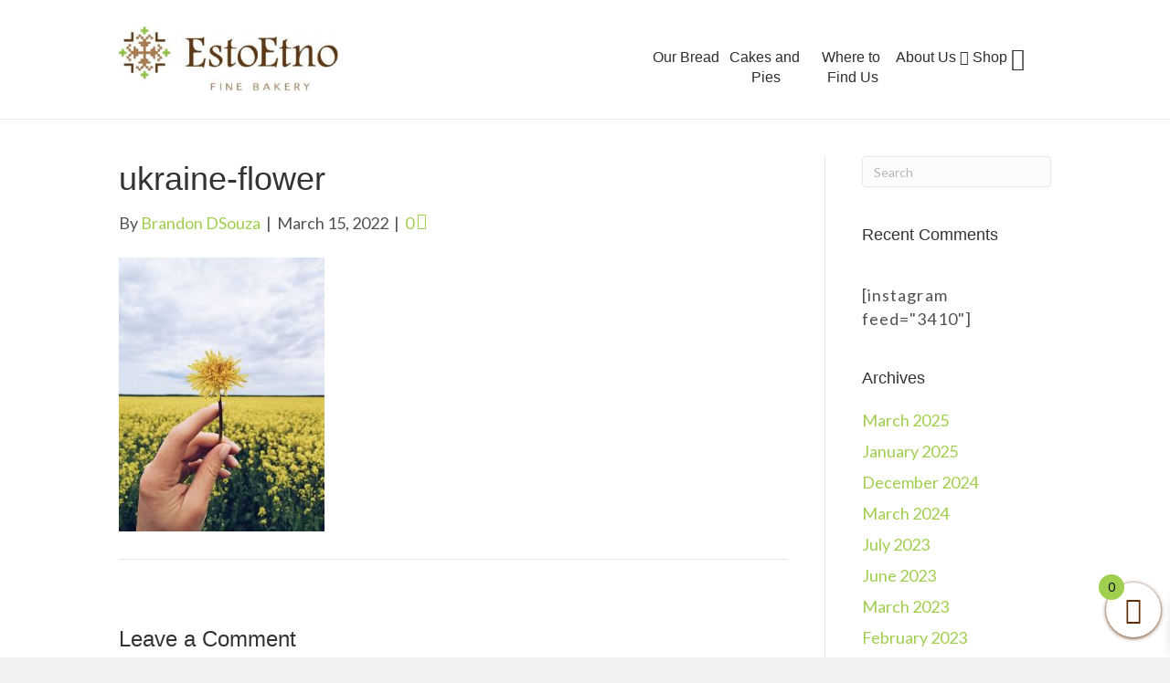

--- FILE ---
content_type: text/html; charset=UTF-8
request_url: https://estoetno.com/ukraine-flower/
body_size: 25259
content:
<!DOCTYPE html><html dir="ltr" lang="en-US" prefix="og: https://ogp.me/ns#"><head><meta charset="UTF-8" /><meta name="viewport" content="width=device-width, initial-scale=1.0" /><meta http-equiv="X-UA-Compatible" content="IE=edge" /><link rel="profile" href="http://gmpg.org/xfn/11" /><link rel="pingback" href="https://estoetno.com/xmlrpc.php" /><!-- <link rel="stylesheet" href="https://estoetno.com/wp-content/themes/bb-theme/css/bootstrap.min.css" /> -->
<link rel="stylesheet" type="text/css" href="//estoetno.com/wp-content/cache/wpfc-minified/er2pm5lw/aag5a.css" media="all"/> <!--[if lt IE 9]> <script src="https://estoetno.com/wp-content/themes/bb-theme/js/html5shiv.js"></script> <script src="https://estoetno.com/wp-content/themes/bb-theme/js/respond.min.js"></script> <![endif]--><title>ukraine-flower | EstoEtno Fine Bakery</title><meta name="robots" content="max-image-preview:large" /><meta name="author" content="Brandon DSouza"/><link rel="canonical" href="https://estoetno.com/ukraine-flower/" /><meta name="generator" content="All in One SEO (AIOSEO) 4.9.1.1" /><meta property="og:locale" content="en_US" /><meta property="og:site_name" content="EstoEtno Fine Bakery | Rye Bread Rising" /><meta property="og:type" content="article" /><meta property="og:title" content="ukraine-flower | EstoEtno Fine Bakery" /><meta property="og:url" content="https://estoetno.com/ukraine-flower/" /><meta property="article:published_time" content="2022-03-15T18:37:09-04:00" /><meta property="article:modified_time" content="2022-03-15T18:37:09-04:00" /><meta name="twitter:card" content="summary" /><meta name="twitter:title" content="ukraine-flower | EstoEtno Fine Bakery" /> <script type="application/ld+json" class="aioseo-schema">{"@context":"https:\/\/schema.org","@graph":[{"@type":"BreadcrumbList","@id":"https:\/\/estoetno.com\/ukraine-flower\/#breadcrumblist","itemListElement":[{"@type":"ListItem","@id":"https:\/\/estoetno.com#listItem","position":1,"name":"Home","item":"https:\/\/estoetno.com","nextItem":{"@type":"ListItem","@id":"https:\/\/estoetno.com\/ukraine-flower\/#listItem","name":"ukraine-flower"}},{"@type":"ListItem","@id":"https:\/\/estoetno.com\/ukraine-flower\/#listItem","position":2,"name":"ukraine-flower","previousItem":{"@type":"ListItem","@id":"https:\/\/estoetno.com#listItem","name":"Home"}}]},{"@type":"ItemPage","@id":"https:\/\/estoetno.com\/ukraine-flower\/#itempage","url":"https:\/\/estoetno.com\/ukraine-flower\/","name":"ukraine-flower | EstoEtno Fine Bakery","inLanguage":"en-US","isPartOf":{"@id":"https:\/\/estoetno.com\/#website"},"breadcrumb":{"@id":"https:\/\/estoetno.com\/ukraine-flower\/#breadcrumblist"},"author":{"@id":"https:\/\/estoetno.com\/author\/brand0nh8in-2-2-2-2-2\/#author"},"creator":{"@id":"https:\/\/estoetno.com\/author\/brand0nh8in-2-2-2-2-2\/#author"},"datePublished":"2022-03-15T14:37:09-04:00","dateModified":"2022-03-15T14:37:09-04:00"},{"@type":"Organization","@id":"https:\/\/estoetno.com\/#organization","name":"Estoetno Fine Bakery","description":"Rye Bread Rising","url":"https:\/\/estoetno.com\/","logo":{"@type":"ImageObject","url":"https:\/\/estoetno.com\/wp-content\/uploads\/estoetno_logo_brown_green_long_clean.jpg","@id":"https:\/\/estoetno.com\/ukraine-flower\/#organizationLogo","width":1205,"height":346},"image":{"@id":"https:\/\/estoetno.com\/ukraine-flower\/#organizationLogo"}},{"@type":"Person","@id":"https:\/\/estoetno.com\/author\/brand0nh8in-2-2-2-2-2\/#author","url":"https:\/\/estoetno.com\/author\/brand0nh8in-2-2-2-2-2\/","name":"Brandon DSouza","image":{"@type":"ImageObject","@id":"https:\/\/estoetno.com\/ukraine-flower\/#authorImage","url":"https:\/\/secure.gravatar.com\/avatar\/f5ec3f9273374556f0934201d97a3d53f1e255fbb64d4f699e71a45ebdf78d8e?s=96&d=mm&r=g","width":96,"height":96,"caption":"Brandon DSouza"}},{"@type":"WebSite","@id":"https:\/\/estoetno.com\/#website","url":"https:\/\/estoetno.com\/","name":"EstoEtno Fine Bakery","description":"Rye Bread Rising","inLanguage":"en-US","publisher":{"@id":"https:\/\/estoetno.com\/#organization"}}]}</script> <link rel='dns-prefetch' href='//fonts.googleapis.com' /><link href='https://fonts.gstatic.com' crossorigin rel='preconnect' /><link rel="alternate" type="application/rss+xml" title="EstoEtno Fine Bakery &raquo; Feed" href="https://estoetno.com/feed/" /><link rel="alternate" type="application/rss+xml" title="EstoEtno Fine Bakery &raquo; Comments Feed" href="https://estoetno.com/comments/feed/" /><link rel="alternate" type="text/calendar" title="EstoEtno Fine Bakery &raquo; iCal Feed" href="https://estoetno.com/events/?ical=1" /><link rel="alternate" type="application/rss+xml" title="EstoEtno Fine Bakery &raquo; ukraine-flower Comments Feed" href="https://estoetno.com/feed/?attachment_id=3122" /><link rel="alternate" title="oEmbed (JSON)" type="application/json+oembed" href="https://estoetno.com/wp-json/oembed/1.0/embed?url=https%3A%2F%2Festoetno.com%2Fukraine-flower%2F" /><link rel="alternate" title="oEmbed (XML)" type="text/xml+oembed" href="https://estoetno.com/wp-json/oembed/1.0/embed?url=https%3A%2F%2Festoetno.com%2Fukraine-flower%2F&#038;format=xml" /><style>.lazyload,
.lazyloading {
max-width: 100%;
}</style> <script src="//www.googletagmanager.com/gtag/js?id=G-RHF7FW39LG"  data-cfasync="false" data-wpfc-render="false" async></script> <script data-cfasync="false" data-wpfc-render="false">var mi_version = '9.10.1';
var mi_track_user = true;
var mi_no_track_reason = '';
var MonsterInsightsDefaultLocations = {"page_location":"https:\/\/estoetno.com\/ukraine-flower\/"};
if ( typeof MonsterInsightsPrivacyGuardFilter === 'function' ) {
var MonsterInsightsLocations = (typeof MonsterInsightsExcludeQuery === 'object') ? MonsterInsightsPrivacyGuardFilter( MonsterInsightsExcludeQuery ) : MonsterInsightsPrivacyGuardFilter( MonsterInsightsDefaultLocations );
} else {
var MonsterInsightsLocations = (typeof MonsterInsightsExcludeQuery === 'object') ? MonsterInsightsExcludeQuery : MonsterInsightsDefaultLocations;
}
var disableStrs = [
'ga-disable-G-RHF7FW39LG',
];
/* Function to detect opted out users */
function __gtagTrackerIsOptedOut() {
for (var index = 0; index < disableStrs.length; index++) {
if (document.cookie.indexOf(disableStrs[index] + '=true') > -1) {
return true;
}
}
return false;
}
/* Disable tracking if the opt-out cookie exists. */
if (__gtagTrackerIsOptedOut()) {
for (var index = 0; index < disableStrs.length; index++) {
window[disableStrs[index]] = true;
}
}
/* Opt-out function */
function __gtagTrackerOptout() {
for (var index = 0; index < disableStrs.length; index++) {
document.cookie = disableStrs[index] + '=true; expires=Thu, 31 Dec 2099 23:59:59 UTC; path=/';
window[disableStrs[index]] = true;
}
}
if ('undefined' === typeof gaOptout) {
function gaOptout() {
__gtagTrackerOptout();
}
}
window.dataLayer = window.dataLayer || [];
window.MonsterInsightsDualTracker = {
helpers: {},
trackers: {},
};
if (mi_track_user) {
function __gtagDataLayer() {
dataLayer.push(arguments);
}
function __gtagTracker(type, name, parameters) {
if (!parameters) {
parameters = {};
}
if (parameters.send_to) {
__gtagDataLayer.apply(null, arguments);
return;
}
if (type === 'event') {
parameters.send_to = monsterinsights_frontend.v4_id;
var hookName = name;
if (typeof parameters['event_category'] !== 'undefined') {
hookName = parameters['event_category'] + ':' + name;
}
if (typeof MonsterInsightsDualTracker.trackers[hookName] !== 'undefined') {
MonsterInsightsDualTracker.trackers[hookName](parameters);
} else {
__gtagDataLayer('event', name, parameters);
}
} else {
__gtagDataLayer.apply(null, arguments);
}
}
__gtagTracker('js', new Date());
__gtagTracker('set', {
'developer_id.dZGIzZG': true,
});
if ( MonsterInsightsLocations.page_location ) {
__gtagTracker('set', MonsterInsightsLocations);
}
__gtagTracker('config', 'G-RHF7FW39LG', {"forceSSL":"true"} );
window.gtag = __gtagTracker;										(function () {
/* https://developers.google.com/analytics/devguides/collection/analyticsjs/ */
/* ga and __gaTracker compatibility shim. */
var noopfn = function () {
return null;
};
var newtracker = function () {
return new Tracker();
};
var Tracker = function () {
return null;
};
var p = Tracker.prototype;
p.get = noopfn;
p.set = noopfn;
p.send = function () {
var args = Array.prototype.slice.call(arguments);
args.unshift('send');
__gaTracker.apply(null, args);
};
var __gaTracker = function () {
var len = arguments.length;
if (len === 0) {
return;
}
var f = arguments[len - 1];
if (typeof f !== 'object' || f === null || typeof f.hitCallback !== 'function') {
if ('send' === arguments[0]) {
var hitConverted, hitObject = false, action;
if ('event' === arguments[1]) {
if ('undefined' !== typeof arguments[3]) {
hitObject = {
'eventAction': arguments[3],
'eventCategory': arguments[2],
'eventLabel': arguments[4],
'value': arguments[5] ? arguments[5] : 1,
}
}
}
if ('pageview' === arguments[1]) {
if ('undefined' !== typeof arguments[2]) {
hitObject = {
'eventAction': 'page_view',
'page_path': arguments[2],
}
}
}
if (typeof arguments[2] === 'object') {
hitObject = arguments[2];
}
if (typeof arguments[5] === 'object') {
Object.assign(hitObject, arguments[5]);
}
if ('undefined' !== typeof arguments[1].hitType) {
hitObject = arguments[1];
if ('pageview' === hitObject.hitType) {
hitObject.eventAction = 'page_view';
}
}
if (hitObject) {
action = 'timing' === arguments[1].hitType ? 'timing_complete' : hitObject.eventAction;
hitConverted = mapArgs(hitObject);
__gtagTracker('event', action, hitConverted);
}
}
return;
}
function mapArgs(args) {
var arg, hit = {};
var gaMap = {
'eventCategory': 'event_category',
'eventAction': 'event_action',
'eventLabel': 'event_label',
'eventValue': 'event_value',
'nonInteraction': 'non_interaction',
'timingCategory': 'event_category',
'timingVar': 'name',
'timingValue': 'value',
'timingLabel': 'event_label',
'page': 'page_path',
'location': 'page_location',
'title': 'page_title',
'referrer' : 'page_referrer',
};
for (arg in args) {
if (!(!args.hasOwnProperty(arg) || !gaMap.hasOwnProperty(arg))) {
hit[gaMap[arg]] = args[arg];
} else {
hit[arg] = args[arg];
}
}
return hit;
}
try {
f.hitCallback();
} catch (ex) {
}
};
__gaTracker.create = newtracker;
__gaTracker.getByName = newtracker;
__gaTracker.getAll = function () {
return [];
};
__gaTracker.remove = noopfn;
__gaTracker.loaded = true;
window['__gaTracker'] = __gaTracker;
})();
} else {
console.log("");
(function () {
function __gtagTracker() {
return null;
}
window['__gtagTracker'] = __gtagTracker;
window['gtag'] = __gtagTracker;
})();
}</script> <style id='wp-img-auto-sizes-contain-inline-css'>img:is([sizes=auto i],[sizes^="auto," i]){contain-intrinsic-size:3000px 1500px}
/*# sourceURL=wp-img-auto-sizes-contain-inline-css */</style><!-- <link rel='stylesheet' id='berocket_mm_quantity_style-css' href='https://estoetno.com/wp-content/cache/autoptimize/css/autoptimize_single_7dbffe21d9904dd02a99557a391c64ba.css?ver=1.3.8.3' media='all' /> --><!-- <link rel='stylesheet' id='sbi_styles-css' href='https://estoetno.com/wp-content/plugins/instagram-feed/css/sbi-styles.min.css?ver=6.10.0' media='all' /> -->
<link rel="stylesheet" type="text/css" href="//estoetno.com/wp-content/cache/wpfc-minified/21nehhdb/aag5a.css" media="all"/><style id='wp-emoji-styles-inline-css'>img.wp-smiley, img.emoji {
display: inline !important;
border: none !important;
box-shadow: none !important;
height: 1em !important;
width: 1em !important;
margin: 0 0.07em !important;
vertical-align: -0.1em !important;
background: none !important;
padding: 0 !important;
}
/*# sourceURL=wp-emoji-styles-inline-css */</style><!-- <link rel='stylesheet' id='wp-block-library-css' href='https://estoetno.com/wp-includes/css/dist/block-library/style.min.css?ver=9e81358db7e2098507fcbebb8dfc1510' media='all' /> -->
<link rel="stylesheet" type="text/css" href="//estoetno.com/wp-content/cache/wpfc-minified/m8kitcel/aag5a.css" media="all"/><style id='wp-block-media-text-inline-css'>.wp-block-media-text{box-sizing:border-box;
/*!rtl:begin:ignore*/direction:ltr;
/*!rtl:end:ignore*/display:grid;grid-template-columns:50% 1fr;grid-template-rows:auto}.wp-block-media-text.has-media-on-the-right{grid-template-columns:1fr 50%}.wp-block-media-text.is-vertically-aligned-top>.wp-block-media-text__content,.wp-block-media-text.is-vertically-aligned-top>.wp-block-media-text__media{align-self:start}.wp-block-media-text.is-vertically-aligned-center>.wp-block-media-text__content,.wp-block-media-text.is-vertically-aligned-center>.wp-block-media-text__media,.wp-block-media-text>.wp-block-media-text__content,.wp-block-media-text>.wp-block-media-text__media{align-self:center}.wp-block-media-text.is-vertically-aligned-bottom>.wp-block-media-text__content,.wp-block-media-text.is-vertically-aligned-bottom>.wp-block-media-text__media{align-self:end}.wp-block-media-text>.wp-block-media-text__media{
/*!rtl:begin:ignore*/grid-column:1;grid-row:1;
/*!rtl:end:ignore*/margin:0}.wp-block-media-text>.wp-block-media-text__content{direction:ltr;
/*!rtl:begin:ignore*/grid-column:2;grid-row:1;
/*!rtl:end:ignore*/padding:0 8%;word-break:break-word}.wp-block-media-text.has-media-on-the-right>.wp-block-media-text__media{
/*!rtl:begin:ignore*/grid-column:2;grid-row:1
/*!rtl:end:ignore*/}.wp-block-media-text.has-media-on-the-right>.wp-block-media-text__content{
/*!rtl:begin:ignore*/grid-column:1;grid-row:1
/*!rtl:end:ignore*/}.wp-block-media-text__media a{display:block}.wp-block-media-text__media img,.wp-block-media-text__media video{height:auto;max-width:unset;vertical-align:middle;width:100%}.wp-block-media-text.is-image-fill>.wp-block-media-text__media{background-size:cover;height:100%;min-height:250px}.wp-block-media-text.is-image-fill>.wp-block-media-text__media>a{display:block;height:100%}.wp-block-media-text.is-image-fill>.wp-block-media-text__media img{height:1px;margin:-1px;overflow:hidden;padding:0;position:absolute;width:1px;clip:rect(0,0,0,0);border:0}.wp-block-media-text.is-image-fill-element>.wp-block-media-text__media{height:100%;min-height:250px}.wp-block-media-text.is-image-fill-element>.wp-block-media-text__media>a{display:block;height:100%}.wp-block-media-text.is-image-fill-element>.wp-block-media-text__media img{height:100%;object-fit:cover;width:100%}@media (max-width:600px){.wp-block-media-text.is-stacked-on-mobile{grid-template-columns:100%!important}.wp-block-media-text.is-stacked-on-mobile>.wp-block-media-text__media{grid-column:1;grid-row:1}.wp-block-media-text.is-stacked-on-mobile>.wp-block-media-text__content{grid-column:1;grid-row:2}}
/*# sourceURL=https://estoetno.com/wp-includes/blocks/media-text/style.min.css */</style><style id='wp-block-paragraph-inline-css'>.is-small-text{font-size:.875em}.is-regular-text{font-size:1em}.is-large-text{font-size:2.25em}.is-larger-text{font-size:3em}.has-drop-cap:not(:focus):first-letter{float:left;font-size:8.4em;font-style:normal;font-weight:100;line-height:.68;margin:.05em .1em 0 0;text-transform:uppercase}body.rtl .has-drop-cap:not(:focus):first-letter{float:none;margin-left:.1em}p.has-drop-cap.has-background{overflow:hidden}:root :where(p.has-background){padding:1.25em 2.375em}:where(p.has-text-color:not(.has-link-color)) a{color:inherit}p.has-text-align-left[style*="writing-mode:vertical-lr"],p.has-text-align-right[style*="writing-mode:vertical-rl"]{rotate:180deg}
/*# sourceURL=https://estoetno.com/wp-includes/blocks/paragraph/style.min.css */</style><style id='global-styles-inline-css'>:root{--wp--preset--aspect-ratio--square: 1;--wp--preset--aspect-ratio--4-3: 4/3;--wp--preset--aspect-ratio--3-4: 3/4;--wp--preset--aspect-ratio--3-2: 3/2;--wp--preset--aspect-ratio--2-3: 2/3;--wp--preset--aspect-ratio--16-9: 16/9;--wp--preset--aspect-ratio--9-16: 9/16;--wp--preset--color--black: #000000;--wp--preset--color--cyan-bluish-gray: #abb8c3;--wp--preset--color--white: #ffffff;--wp--preset--color--pale-pink: #f78da7;--wp--preset--color--vivid-red: #cf2e2e;--wp--preset--color--luminous-vivid-orange: #ff6900;--wp--preset--color--luminous-vivid-amber: #fcb900;--wp--preset--color--light-green-cyan: #7bdcb5;--wp--preset--color--vivid-green-cyan: #00d084;--wp--preset--color--pale-cyan-blue: #8ed1fc;--wp--preset--color--vivid-cyan-blue: #0693e3;--wp--preset--color--vivid-purple: #9b51e0;--wp--preset--gradient--vivid-cyan-blue-to-vivid-purple: linear-gradient(135deg,rgb(6,147,227) 0%,rgb(155,81,224) 100%);--wp--preset--gradient--light-green-cyan-to-vivid-green-cyan: linear-gradient(135deg,rgb(122,220,180) 0%,rgb(0,208,130) 100%);--wp--preset--gradient--luminous-vivid-amber-to-luminous-vivid-orange: linear-gradient(135deg,rgb(252,185,0) 0%,rgb(255,105,0) 100%);--wp--preset--gradient--luminous-vivid-orange-to-vivid-red: linear-gradient(135deg,rgb(255,105,0) 0%,rgb(207,46,46) 100%);--wp--preset--gradient--very-light-gray-to-cyan-bluish-gray: linear-gradient(135deg,rgb(238,238,238) 0%,rgb(169,184,195) 100%);--wp--preset--gradient--cool-to-warm-spectrum: linear-gradient(135deg,rgb(74,234,220) 0%,rgb(151,120,209) 20%,rgb(207,42,186) 40%,rgb(238,44,130) 60%,rgb(251,105,98) 80%,rgb(254,248,76) 100%);--wp--preset--gradient--blush-light-purple: linear-gradient(135deg,rgb(255,206,236) 0%,rgb(152,150,240) 100%);--wp--preset--gradient--blush-bordeaux: linear-gradient(135deg,rgb(254,205,165) 0%,rgb(254,45,45) 50%,rgb(107,0,62) 100%);--wp--preset--gradient--luminous-dusk: linear-gradient(135deg,rgb(255,203,112) 0%,rgb(199,81,192) 50%,rgb(65,88,208) 100%);--wp--preset--gradient--pale-ocean: linear-gradient(135deg,rgb(255,245,203) 0%,rgb(182,227,212) 50%,rgb(51,167,181) 100%);--wp--preset--gradient--electric-grass: linear-gradient(135deg,rgb(202,248,128) 0%,rgb(113,206,126) 100%);--wp--preset--gradient--midnight: linear-gradient(135deg,rgb(2,3,129) 0%,rgb(40,116,252) 100%);--wp--preset--font-size--small: 13px;--wp--preset--font-size--medium: 20px;--wp--preset--font-size--large: 36px;--wp--preset--font-size--x-large: 42px;--wp--preset--spacing--20: 0.44rem;--wp--preset--spacing--30: 0.67rem;--wp--preset--spacing--40: 1rem;--wp--preset--spacing--50: 1.5rem;--wp--preset--spacing--60: 2.25rem;--wp--preset--spacing--70: 3.38rem;--wp--preset--spacing--80: 5.06rem;--wp--preset--shadow--natural: 6px 6px 9px rgba(0, 0, 0, 0.2);--wp--preset--shadow--deep: 12px 12px 50px rgba(0, 0, 0, 0.4);--wp--preset--shadow--sharp: 6px 6px 0px rgba(0, 0, 0, 0.2);--wp--preset--shadow--outlined: 6px 6px 0px -3px rgb(255, 255, 255), 6px 6px rgb(0, 0, 0);--wp--preset--shadow--crisp: 6px 6px 0px rgb(0, 0, 0);}:where(.is-layout-flex){gap: 0.5em;}:where(.is-layout-grid){gap: 0.5em;}body .is-layout-flex{display: flex;}.is-layout-flex{flex-wrap: wrap;align-items: center;}.is-layout-flex > :is(*, div){margin: 0;}body .is-layout-grid{display: grid;}.is-layout-grid > :is(*, div){margin: 0;}:where(.wp-block-columns.is-layout-flex){gap: 2em;}:where(.wp-block-columns.is-layout-grid){gap: 2em;}:where(.wp-block-post-template.is-layout-flex){gap: 1.25em;}:where(.wp-block-post-template.is-layout-grid){gap: 1.25em;}.has-black-color{color: var(--wp--preset--color--black) !important;}.has-cyan-bluish-gray-color{color: var(--wp--preset--color--cyan-bluish-gray) !important;}.has-white-color{color: var(--wp--preset--color--white) !important;}.has-pale-pink-color{color: var(--wp--preset--color--pale-pink) !important;}.has-vivid-red-color{color: var(--wp--preset--color--vivid-red) !important;}.has-luminous-vivid-orange-color{color: var(--wp--preset--color--luminous-vivid-orange) !important;}.has-luminous-vivid-amber-color{color: var(--wp--preset--color--luminous-vivid-amber) !important;}.has-light-green-cyan-color{color: var(--wp--preset--color--light-green-cyan) !important;}.has-vivid-green-cyan-color{color: var(--wp--preset--color--vivid-green-cyan) !important;}.has-pale-cyan-blue-color{color: var(--wp--preset--color--pale-cyan-blue) !important;}.has-vivid-cyan-blue-color{color: var(--wp--preset--color--vivid-cyan-blue) !important;}.has-vivid-purple-color{color: var(--wp--preset--color--vivid-purple) !important;}.has-black-background-color{background-color: var(--wp--preset--color--black) !important;}.has-cyan-bluish-gray-background-color{background-color: var(--wp--preset--color--cyan-bluish-gray) !important;}.has-white-background-color{background-color: var(--wp--preset--color--white) !important;}.has-pale-pink-background-color{background-color: var(--wp--preset--color--pale-pink) !important;}.has-vivid-red-background-color{background-color: var(--wp--preset--color--vivid-red) !important;}.has-luminous-vivid-orange-background-color{background-color: var(--wp--preset--color--luminous-vivid-orange) !important;}.has-luminous-vivid-amber-background-color{background-color: var(--wp--preset--color--luminous-vivid-amber) !important;}.has-light-green-cyan-background-color{background-color: var(--wp--preset--color--light-green-cyan) !important;}.has-vivid-green-cyan-background-color{background-color: var(--wp--preset--color--vivid-green-cyan) !important;}.has-pale-cyan-blue-background-color{background-color: var(--wp--preset--color--pale-cyan-blue) !important;}.has-vivid-cyan-blue-background-color{background-color: var(--wp--preset--color--vivid-cyan-blue) !important;}.has-vivid-purple-background-color{background-color: var(--wp--preset--color--vivid-purple) !important;}.has-black-border-color{border-color: var(--wp--preset--color--black) !important;}.has-cyan-bluish-gray-border-color{border-color: var(--wp--preset--color--cyan-bluish-gray) !important;}.has-white-border-color{border-color: var(--wp--preset--color--white) !important;}.has-pale-pink-border-color{border-color: var(--wp--preset--color--pale-pink) !important;}.has-vivid-red-border-color{border-color: var(--wp--preset--color--vivid-red) !important;}.has-luminous-vivid-orange-border-color{border-color: var(--wp--preset--color--luminous-vivid-orange) !important;}.has-luminous-vivid-amber-border-color{border-color: var(--wp--preset--color--luminous-vivid-amber) !important;}.has-light-green-cyan-border-color{border-color: var(--wp--preset--color--light-green-cyan) !important;}.has-vivid-green-cyan-border-color{border-color: var(--wp--preset--color--vivid-green-cyan) !important;}.has-pale-cyan-blue-border-color{border-color: var(--wp--preset--color--pale-cyan-blue) !important;}.has-vivid-cyan-blue-border-color{border-color: var(--wp--preset--color--vivid-cyan-blue) !important;}.has-vivid-purple-border-color{border-color: var(--wp--preset--color--vivid-purple) !important;}.has-vivid-cyan-blue-to-vivid-purple-gradient-background{background: var(--wp--preset--gradient--vivid-cyan-blue-to-vivid-purple) !important;}.has-light-green-cyan-to-vivid-green-cyan-gradient-background{background: var(--wp--preset--gradient--light-green-cyan-to-vivid-green-cyan) !important;}.has-luminous-vivid-amber-to-luminous-vivid-orange-gradient-background{background: var(--wp--preset--gradient--luminous-vivid-amber-to-luminous-vivid-orange) !important;}.has-luminous-vivid-orange-to-vivid-red-gradient-background{background: var(--wp--preset--gradient--luminous-vivid-orange-to-vivid-red) !important;}.has-very-light-gray-to-cyan-bluish-gray-gradient-background{background: var(--wp--preset--gradient--very-light-gray-to-cyan-bluish-gray) !important;}.has-cool-to-warm-spectrum-gradient-background{background: var(--wp--preset--gradient--cool-to-warm-spectrum) !important;}.has-blush-light-purple-gradient-background{background: var(--wp--preset--gradient--blush-light-purple) !important;}.has-blush-bordeaux-gradient-background{background: var(--wp--preset--gradient--blush-bordeaux) !important;}.has-luminous-dusk-gradient-background{background: var(--wp--preset--gradient--luminous-dusk) !important;}.has-pale-ocean-gradient-background{background: var(--wp--preset--gradient--pale-ocean) !important;}.has-electric-grass-gradient-background{background: var(--wp--preset--gradient--electric-grass) !important;}.has-midnight-gradient-background{background: var(--wp--preset--gradient--midnight) !important;}.has-small-font-size{font-size: var(--wp--preset--font-size--small) !important;}.has-medium-font-size{font-size: var(--wp--preset--font-size--medium) !important;}.has-large-font-size{font-size: var(--wp--preset--font-size--large) !important;}.has-x-large-font-size{font-size: var(--wp--preset--font-size--x-large) !important;}
/*# sourceURL=global-styles-inline-css */</style><style id='classic-theme-styles-inline-css'>/*! This file is auto-generated */
.wp-block-button__link{color:#fff;background-color:#32373c;border-radius:9999px;box-shadow:none;text-decoration:none;padding:calc(.667em + 2px) calc(1.333em + 2px);font-size:1.125em}.wp-block-file__button{background:#32373c;color:#fff;text-decoration:none}
/*# sourceURL=/wp-includes/css/classic-themes.min.css */</style><!-- <link rel='stylesheet' id='contact-form-7-css' href='https://estoetno.com/wp-content/cache/autoptimize/css/autoptimize_single_64ac31699f5326cb3c76122498b76f66.css?ver=6.1.4' media='all' /> -->
<link rel="stylesheet" type="text/css" href="//estoetno.com/wp-content/cache/wpfc-minified/q63r693n/aag5a.css" media="all"/><style id='responsive-menu-inline-css'>#rmp_menu_trigger-3054{width: 55px;height: 55px;position: fixed;top: 10px;border-radius: 5px;display: none;text-decoration: none;right: 3%;background: #ffffff;transition: transform 0.25s, background-color 1s}#rmp_menu_trigger-3054:hover, #rmp_menu_trigger-3054:focus{background: #e8e8e8;text-decoration: unset}#rmp_menu_trigger-3054.is-active{background: #ffffff}#rmp_menu_trigger-3054 .rmp-trigger-box{width: 33px;color: #fff}#rmp_menu_trigger-3054 .rmp-trigger-icon-active, #rmp_menu_trigger-3054 .rmp-trigger-text-open{display: none}#rmp_menu_trigger-3054.is-active .rmp-trigger-icon-active, #rmp_menu_trigger-3054.is-active .rmp-trigger-text-open{display: inline}#rmp_menu_trigger-3054.is-active .rmp-trigger-icon-inactive, #rmp_menu_trigger-3054.is-active .rmp-trigger-text{display: none}#rmp_menu_trigger-3054 .rmp-trigger-label{color: #fff;pointer-events: none;line-height: 13px;font-family: inherit;font-size: 13px;display: inline;text-transform: inherit}#rmp_menu_trigger-3054 .rmp-trigger-label.rmp-trigger-label-top{display: block;margin-bottom: 12px}#rmp_menu_trigger-3054 .rmp-trigger-label.rmp-trigger-label-bottom{display: block;margin-top: 12px}#rmp_menu_trigger-3054 .responsive-menu-pro-inner{display: block}#rmp_menu_trigger-3054 .rmp-trigger-icon-inactive .rmp-font-icon{color: #A0CE4E}#rmp_menu_trigger-3054 .responsive-menu-pro-inner, #rmp_menu_trigger-3054 .responsive-menu-pro-inner::before, #rmp_menu_trigger-3054 .responsive-menu-pro-inner::after{width: 33px;height: 5px;background-color: #A0CE4E;border-radius: 4px;position: absolute}#rmp_menu_trigger-3054 .rmp-trigger-icon-active .rmp-font-icon{color: #A0CE4E}#rmp_menu_trigger-3054.is-active .responsive-menu-pro-inner, #rmp_menu_trigger-3054.is-active .responsive-menu-pro-inner::before, #rmp_menu_trigger-3054.is-active .responsive-menu-pro-inner::after{background-color: #A0CE4E}#rmp_menu_trigger-3054:hover .rmp-trigger-icon-inactive .rmp-font-icon{color: #A0CE4E}#rmp_menu_trigger-3054:not(.is-active):hover .responsive-menu-pro-inner, #rmp_menu_trigger-3054:not(.is-active):hover .responsive-menu-pro-inner::before, #rmp_menu_trigger-3054:not(.is-active):hover .responsive-menu-pro-inner::after{background-color: #A0CE4E}#rmp_menu_trigger-3054 .responsive-menu-pro-inner::before{top: 10px}#rmp_menu_trigger-3054 .responsive-menu-pro-inner::after{bottom: 10px}#rmp_menu_trigger-3054.is-active .responsive-menu-pro-inner::after{bottom: 0}@media screen and (max-width: 767px){#rmp_menu_trigger-3054{display: block}#rmp-container-3054{position: fixed;top: 0;margin: 0;transition: transform 0.25s;overflow: auto;display: block;width: 75%;background-color: #ffffff;background-image: url("");height: 100%;left: 0;padding-top: 0px;padding-left: 0px;padding-bottom: 0px;padding-right: 0px}#rmp-menu-wrap-3054{padding-top: 0px;padding-left: 0px;padding-bottom: 0px;padding-right: 0px;background-color: #ffffff}#rmp-menu-wrap-3054 .rmp-menu, #rmp-menu-wrap-3054 .rmp-submenu{width: 100%;box-sizing: border-box;margin: 0;padding: 0}#rmp-menu-wrap-3054 .rmp-submenu-depth-1 .rmp-menu-item-link{padding-left: 10%}#rmp-menu-wrap-3054 .rmp-submenu-depth-2 .rmp-menu-item-link{padding-left: 15%}#rmp-menu-wrap-3054 .rmp-submenu-depth-3 .rmp-menu-item-link{padding-left: 20%}#rmp-menu-wrap-3054 .rmp-submenu-depth-4 .rmp-menu-item-link{padding-left: 25%}#rmp-menu-wrap-3054 .rmp-submenu.rmp-submenu-open{display: block}#rmp-menu-wrap-3054 .rmp-menu-item{width: 100%;list-style: none;margin: 0}#rmp-menu-wrap-3054 .rmp-menu-item-link{height: 79px;line-height: 79px;font-size: 25px;border-bottom: 1px solid #dbdbdb;font-family: inherit;color: #000000;text-align: left;background-color: #ffffff;font-weight: normal;letter-spacing: 0px;display: block;box-sizing: border-box;width: 100%;text-decoration: none;position: relative;overflow: hidden;transition: background-color 1s, border-color 1s, 1s;padding: 0 5%;padding-right: 89px}#rmp-menu-wrap-3054 .rmp-menu-item-link:after, #rmp-menu-wrap-3054 .rmp-menu-item-link:before{display: none}#rmp-menu-wrap-3054 .rmp-menu-item-link:hover, #rmp-menu-wrap-3054 .rmp-menu-item-link:focus{color: #a0ce4e;border-color: #dbdbdb;background-color: #f6f6f6}#rmp-menu-wrap-3054 .rmp-menu-item-link:focus{outline: none;border-color: unset;box-shadow: unset}#rmp-menu-wrap-3054 .rmp-menu-item-link .rmp-font-icon{height: 79px;line-height: 79px;margin-right: 10px;font-size: 25px}#rmp-menu-wrap-3054 .rmp-menu-current-item .rmp-menu-item-link{color: #a0ce4e;border-color: #212121;background-color: #f6f6f6}#rmp-menu-wrap-3054 .rmp-menu-current-item .rmp-menu-item-link:hover, #rmp-menu-wrap-3054 .rmp-menu-current-item .rmp-menu-item-link:focus{color: #a0ce4e;border-color: #3f3f3f;background-color: #f6f6f6}#rmp-menu-wrap-3054 .rmp-menu-subarrow{position: absolute;top: 0;bottom: 0;text-align: center;overflow: hidden;background-size: cover;overflow: hidden;right: 0;border-left-style: solid;border-left-color: #dbdbdb;border-left-width: 1px;height: 79px;width: 79px;color: #a0ce4e;background-color: #ffffff}#rmp-menu-wrap-3054 .rmp-menu-subarrow svg{fill: #a0ce4e}#rmp-menu-wrap-3054 .rmp-menu-subarrow:hover{color: #a0ce4e;border-color: #dbdbdb;background-color: #f6f6f6}#rmp-menu-wrap-3054 .rmp-menu-subarrow:hover svg{fill: #a0ce4e}#rmp-menu-wrap-3054 .rmp-menu-subarrow .rmp-font-icon{margin-right: unset}#rmp-menu-wrap-3054 .rmp-menu-subarrow *{vertical-align: middle;line-height: 79px}#rmp-menu-wrap-3054 .rmp-menu-subarrow-active{display: block;background-size: cover;color: #a0ce4e;border-color: #dddddd;background-color: #dddddd}#rmp-menu-wrap-3054 .rmp-menu-subarrow-active svg{fill: #a0ce4e}#rmp-menu-wrap-3054 .rmp-menu-subarrow-active:hover{color: #a0ce4e;border-color: #727272;background-color: #dddddd}#rmp-menu-wrap-3054 .rmp-menu-subarrow-active:hover svg{fill: #a0ce4e}#rmp-menu-wrap-3054 .rmp-submenu{display: none}#rmp-menu-wrap-3054 .rmp-submenu .rmp-menu-item-link{height: 79px;line-height: 79px;letter-spacing: 0px;font-size: 25px;border-bottom: 1px solid #dbdbdb;font-family: inherit;font-weight: normal;color: #000000;text-align: left;background-color: #ffffff}#rmp-menu-wrap-3054 .rmp-submenu .rmp-menu-item-link:hover, #rmp-menu-wrap-3054 .rmp-submenu .rmp-menu-item-link:focus{color: #a0ce4e;border-color: #dbdbdb;background-color: #f6f6f6}#rmp-menu-wrap-3054 .rmp-submenu .rmp-menu-current-item .rmp-menu-item-link{color: #a0ce4e;border-color: #212121;background-color: #f6f6f6}#rmp-menu-wrap-3054 .rmp-submenu .rmp-menu-current-item .rmp-menu-item-link:hover, #rmp-menu-wrap-3054 .rmp-submenu .rmp-menu-current-item .rmp-menu-item-link:focus{color: #a0ce4e;border-color: #3f3f3f;background-color: #f6f6f6}#rmp-menu-wrap-3054 .rmp-submenu .rmp-menu-subarrow{right: 0;border-right: unset;border-left-style: solid;border-left-color: #1d4354;border-left-width: 0px;height: 39px;line-height: 39px;width: 40px;color: #fff;background-color: inherit}#rmp-menu-wrap-3054 .rmp-submenu .rmp-menu-subarrow:hover{color: #fff;border-color: #3f3f3f;background-color: inherit}#rmp-menu-wrap-3054 .rmp-submenu .rmp-menu-subarrow-active{color: #fff;border-color: #1d4354;background-color: inherit}#rmp-menu-wrap-3054 .rmp-submenu .rmp-menu-subarrow-active:hover{color: #fff;border-color: #3f3f3f;background-color: inherit}#rmp-menu-wrap-3054 .rmp-menu-item-description{margin: 0;padding: 5px 5%;opacity: 0.8;color: #000000}#rmp-search-box-3054{display: block;padding-top: 0px;padding-left: 5%;padding-bottom: 0px;padding-right: 5%}#rmp-search-box-3054 .rmp-search-form{margin: 0}#rmp-search-box-3054 .rmp-search-box{background: #fff;border: 1px solid #dadada;color: #333;width: 100%;padding: 0 5%;border-radius: 30px;height: 45px;-webkit-appearance: none}#rmp-search-box-3054 .rmp-search-box::placeholder{color: #C7C7CD}#rmp-search-box-3054 .rmp-search-box:focus{background-color: #fff;outline: 2px solid #dadada;color: #333}#rmp-menu-title-3054{background-color: #ffffff;color: #000000;text-align: left;font-size: 14px;padding-top: 10%;padding-left: 5%;padding-bottom: 0%;padding-right: 5%;font-weight: 400;transition: background-color 1s, border-color 1s, color 1s}#rmp-menu-title-3054:hover{background-color: #ffffff;color: #a0ce4e}#rmp-menu-title-3054 > .rmp-menu-title-link{color: #000000;width: 100%;background-color: unset;text-decoration: none}#rmp-menu-title-3054 > .rmp-menu-title-link:hover{color: #a0ce4e}#rmp-menu-title-3054 .rmp-font-icon{font-size: 14px}#rmp-menu-additional-content-3054{padding-top: 0px;padding-left: 5%;padding-bottom: 0px;padding-right: 5%;color: #fff;text-align: center;font-size: 16px}}.rmp-container{display: none;visibility: visible;padding: 0px 0px 0px 0px;z-index: 99998;transition: all 0.3s}.rmp-container.rmp-fade-top, .rmp-container.rmp-fade-left, .rmp-container.rmp-fade-right, .rmp-container.rmp-fade-bottom{display: none}.rmp-container.rmp-slide-left, .rmp-container.rmp-push-left{transform: translateX(-100%);-ms-transform: translateX(-100%);-webkit-transform: translateX(-100%);-moz-transform: translateX(-100%)}.rmp-container.rmp-slide-left.rmp-menu-open, .rmp-container.rmp-push-left.rmp-menu-open{transform: translateX(0);-ms-transform: translateX(0);-webkit-transform: translateX(0);-moz-transform: translateX(0)}.rmp-container.rmp-slide-right, .rmp-container.rmp-push-right{transform: translateX(100%);-ms-transform: translateX(100%);-webkit-transform: translateX(100%);-moz-transform: translateX(100%)}.rmp-container.rmp-slide-right.rmp-menu-open, .rmp-container.rmp-push-right.rmp-menu-open{transform: translateX(0);-ms-transform: translateX(0);-webkit-transform: translateX(0);-moz-transform: translateX(0)}.rmp-container.rmp-slide-top, .rmp-container.rmp-push-top{transform: translateY(-100%);-ms-transform: translateY(-100%);-webkit-transform: translateY(-100%);-moz-transform: translateY(-100%)}.rmp-container.rmp-slide-top.rmp-menu-open, .rmp-container.rmp-push-top.rmp-menu-open{transform: translateY(0);-ms-transform: translateY(0);-webkit-transform: translateY(0);-moz-transform: translateY(0)}.rmp-container.rmp-slide-bottom, .rmp-container.rmp-push-bottom{transform: translateY(100%);-ms-transform: translateY(100%);-webkit-transform: translateY(100%);-moz-transform: translateY(100%)}.rmp-container.rmp-slide-bottom.rmp-menu-open, .rmp-container.rmp-push-bottom.rmp-menu-open{transform: translateX(0);-ms-transform: translateX(0);-webkit-transform: translateX(0);-moz-transform: translateX(0)}.rmp-container::-webkit-scrollbar{width: 0px}.rmp-container ::-webkit-scrollbar-track{box-shadow: inset 0 0 5px transparent}.rmp-container ::-webkit-scrollbar-thumb{background: transparent}.rmp-container ::-webkit-scrollbar-thumb:hover{background: transparent}.rmp-container .rmp-menu-wrap .rmp-menu{transition: none;border-radius: 0;box-shadow: none;background: none;border: 0;bottom: auto;box-sizing: border-box;clip: auto;color: #666;display: block;float: none;font-family: inherit;font-size: 14px;height: auto;left: auto;line-height: 1.7;list-style-type: none;margin: 0;min-height: auto;max-height: none;opacity: 1;outline: none;overflow: visible;padding: 0;position: relative;pointer-events: auto;right: auto;text-align: left;text-decoration: none;text-indent: 0;text-transform: none;transform: none;top: auto;visibility: inherit;width: auto;word-wrap: break-word;white-space: normal}.rmp-container .rmp-menu-additional-content{display: block;word-break: break-word}.rmp-container .rmp-menu-title{display: flex;flex-direction: column}.rmp-container .rmp-menu-title .rmp-menu-title-image{max-width: 100%;margin-bottom: 15px;display: block;margin: auto;margin-bottom: 15px}button.rmp_menu_trigger{z-index: 999999;overflow: hidden;outline: none;border: 0;display: none;margin: 0;transition: transform 0.5s, background-color 0.5s;padding: 0}button.rmp_menu_trigger .responsive-menu-pro-inner::before, button.rmp_menu_trigger .responsive-menu-pro-inner::after{content: "";display: block}button.rmp_menu_trigger .responsive-menu-pro-inner::before{top: 10px}button.rmp_menu_trigger .responsive-menu-pro-inner::after{bottom: 10px}button.rmp_menu_trigger .rmp-trigger-box{width: 40px;display: inline-block;position: relative;pointer-events: none;vertical-align: super}.rmp-menu-trigger-boring .responsive-menu-pro-inner{transition-property: none}.rmp-menu-trigger-boring .responsive-menu-pro-inner::after, .rmp-menu-trigger-boring .responsive-menu-pro-inner::before{transition-property: none}.rmp-menu-trigger-boring.is-active .responsive-menu-pro-inner{transform: rotate(45deg)}.rmp-menu-trigger-boring.is-active .responsive-menu-pro-inner:before{top: 0;opacity: 0}.rmp-menu-trigger-boring.is-active .responsive-menu-pro-inner:after{bottom: 0;transform: rotate(-90deg)}
/*# sourceURL=responsive-menu-inline-css */</style><!-- <link rel='stylesheet' id='dashicons-css' href='https://estoetno.com/wp-includes/css/dashicons.min.css?ver=9e81358db7e2098507fcbebb8dfc1510' media='all' /> --><!-- <link rel='stylesheet' id='wxp_front_style-css' href='https://estoetno.com/wp-content/cache/autoptimize/css/autoptimize_single_d2bad66c4c2c30acf5865e8f47ca00c1.css?ver=9e81358db7e2098507fcbebb8dfc1510' media='all' /> --><!-- <link rel='stylesheet' id='woocommerce-layout-css' href='https://estoetno.com/wp-content/cache/autoptimize/css/autoptimize_single_e98f5279cacaef826050eb2595082e77.css?ver=10.4.3' media='all' /> -->
<link rel="stylesheet" type="text/css" href="//estoetno.com/wp-content/cache/wpfc-minified/q8zl9s7i/aag5c.css" media="all"/><!-- <link rel='stylesheet' id='woocommerce-smallscreen-css' href='https://estoetno.com/wp-content/cache/autoptimize/css/autoptimize_single_59d266c0ea580aae1113acb3761f7ad5.css?ver=10.4.3' media='only screen and (max-width: 767px)' /> -->
<link rel="stylesheet" type="text/css" href="//estoetno.com/wp-content/cache/wpfc-minified/22pmgnft/aag5a.css" media="only screen and (max-width: 767px)"/><!-- <link rel='stylesheet' id='woocommerce-general-css' href='https://estoetno.com/wp-content/cache/autoptimize/css/autoptimize_single_0a5cfa15a1c3bce6319a071a84e71e83.css?ver=10.4.3' media='all' /> -->
<link rel="stylesheet" type="text/css" href="//estoetno.com/wp-content/cache/wpfc-minified/fhg8ynlh/aag5a.css" media="all"/><style id='woocommerce-inline-inline-css'>.woocommerce form .form-row .required { visibility: visible; }
/*# sourceURL=woocommerce-inline-inline-css */</style><!-- <link rel='stylesheet' id='xoo-wsc-fonts-css' href='https://estoetno.com/wp-content/cache/autoptimize/css/autoptimize_single_7c420d6a45cb70a2cc841c7c4f533392.css?ver=2.7.2' media='all' /> --><!-- <link rel='stylesheet' id='xoo-wsc-style-css' href='https://estoetno.com/wp-content/cache/autoptimize/css/autoptimize_single_d461d4516347d33e55ba0ce53ee49055.css?ver=2.7.2' media='all' /> -->
<link rel="stylesheet" type="text/css" href="//estoetno.com/wp-content/cache/wpfc-minified/6v17ulvt/aag5a.css" media="all"/><style id='xoo-wsc-style-inline-css'>.xoo-wsc-footer{
background-color: #ffffff;
color: #000000;
padding: 10px 20px;
box-shadow: 0 -5px 10px #0000001a;
}
.xoo-wsc-footer, .xoo-wsc-footer a, .xoo-wsc-footer .amount{
font-size: 18px;
}
.xoo-wsc-btn .amount{
color: #000000}
.xoo-wsc-btn:hover .amount{
color: #000000;
}
.xoo-wsc-ft-buttons-cont{
grid-template-columns: auto;
}
.xoo-wsc-basket{
bottom: 12px;
right: 0px;
background-color: #ffffff;
color: #602d00;
box-shadow: 0 1px 4px 0;
border-radius: 50%;
display: flex;
width: 60px;
height: 60px;
}
.xoo-wsc-bki{
font-size: 30px}
.xoo-wsc-items-count{
top: -9px;
left: -8px;
}
.xoo-wsc-items-count, .xoo-wsch-items-count{
background-color: #a0ce4e;
color: #000000;
}
.xoo-wsc-container, .xoo-wsc-slider{
max-width: 320px;
right: -320px;
max-height: 100vh;
bottom: 0;
font-family: }
.xoo-wsc-cart-active .xoo-wsc-container, .xoo-wsc-slider-active .xoo-wsc-slider{
right: 0;
}
.xoo-wsc-cart-active .xoo-wsc-basket{
right: 320px;
}
.xoo-wsc-slider{
right: -320px;
}
span.xoo-wsch-close {
font-size: 16px;
}
.xoo-wsch-top{
justify-content: center;
}
span.xoo-wsch-close {
right: 10px;
}
.xoo-wsch-text{
font-size: 20px;
}
.xoo-wsc-header{
color: #602d00;
background-color: #ffffff;
border-bottom: 2px solid #eee;
padding: 15px 15px;
}
.xoo-wsc-body{
background-color: #ffffff;
}
.xoo-wsc-products:not(.xoo-wsc-pattern-card), .xoo-wsc-products:not(.xoo-wsc-pattern-card) span.amount, .xoo-wsc-products:not(.xoo-wsc-pattern-card) a{
font-size: 16px;
color: #000000;
}
.xoo-wsc-products:not(.xoo-wsc-pattern-card) .xoo-wsc-product{
padding: 20px 15px;
margin: 0;
border-radius: 0px;
box-shadow: 0 0;
background-color: transparent;
}
.xoo-wsc-sum-col{
justify-content: center;
}
/** Shortcode **/
.xoo-wsc-sc-count{
background-color: #000000;
color: #ffffff;
}
.xoo-wsc-sc-bki{
font-size: 28px;
color: #000000;
}
.xoo-wsc-sc-cont{
color: #000000;
}
.xoo-wsc-product dl.variation {
display: block;
}
.xoo-wsc-product-cont{
padding: 10px 10px;
}
.xoo-wsc-products:not(.xoo-wsc-pattern-card) .xoo-wsc-img-col{
width: 30%;
}
.xoo-wsc-pattern-card .xoo-wsc-img-col img{
max-width: 100%;
height: auto;
}
.xoo-wsc-products:not(.xoo-wsc-pattern-card) .xoo-wsc-sum-col{
width: 70%;
}
.xoo-wsc-pattern-card .xoo-wsc-product-cont{
width: 50% 
}
@media only screen and (max-width: 600px) {
.xoo-wsc-pattern-card .xoo-wsc-product-cont  {
width: 50%;
}
}
.xoo-wsc-pattern-card .xoo-wsc-product{
border: 0;
box-shadow: 0px 10px 15px -12px #0000001a;
}
.xoo-wsc-sm-front{
background-color: #eee;
}
.xoo-wsc-pattern-card, .xoo-wsc-sm-front{
border-bottom-left-radius: 5px;
border-bottom-right-radius: 5px;
}
.xoo-wsc-pattern-card, .xoo-wsc-img-col img, .xoo-wsc-img-col, .xoo-wsc-sm-back-cont{
border-top-left-radius: 5px;
border-top-right-radius: 5px;
}
.xoo-wsc-sm-back{
background-color: #fff;
}
.xoo-wsc-pattern-card, .xoo-wsc-pattern-card a, .xoo-wsc-pattern-card .amount{
font-size: 16px;
}
.xoo-wsc-sm-front, .xoo-wsc-sm-front a, .xoo-wsc-sm-front .amount{
color: #000;
}
.xoo-wsc-sm-back, .xoo-wsc-sm-back a, .xoo-wsc-sm-back .amount{
color: #000;
}
.magictime {
animation-duration: 0.5s;
}
span.xoo-wsch-items-count{
height: 20px;
line-height: 20px;
width: 20px;
}
span.xoo-wsch-icon{
font-size: 30px
}
.xoo-wsc-smr-del{
font-size: 16px
}
/*# sourceURL=xoo-wsc-style-inline-css */</style><!-- <link rel='stylesheet' id='jquery-magnificpopup-css' href='https://estoetno.com/wp-content/plugins/bb-plugin/css/jquery.magnificpopup.min.css?ver=2.4.2.2' media='all' /> --><!-- <link rel='stylesheet' id='base-css' href='https://estoetno.com/wp-content/themes/bb-theme/css/base.min.css?ver=1.7.8' media='all' /> --><!-- <link rel='stylesheet' id='fl-automator-skin-css' href='https://estoetno.com/wp-content/cache/autoptimize/css/autoptimize_single_ef37ada7a6d9b190df0ec30a0c1b6963.css?ver=1.7.8' media='all' /> -->
<link rel="stylesheet" type="text/css" href="//estoetno.com/wp-content/cache/wpfc-minified/10oyi52k/aag5a.css" media="all"/><link rel='stylesheet' id='fl-builder-google-fonts-f6c81527deafa02fd41da0884889f47e-css' href='//fonts.googleapis.com/css?family=Lato%3A300%2C400%2C700&#038;ver=9e81358db7e2098507fcbebb8dfc1510' media='all' /> <script src='//estoetno.com/wp-content/cache/wpfc-minified/km8g92ub/aag5a.js' type="text/javascript"></script>
<!-- <script src="https://estoetno.com/wp-includes/js/jquery/jquery.min.js?ver=3.7.1" id="jquery-core-js"></script> --> <!-- <script defer src="https://estoetno.com/wp-includes/js/jquery/jquery-migrate.min.js?ver=3.4.1" id="jquery-migrate-js"></script> --> <!-- <script defer src="https://estoetno.com/wp-content/plugins/google-analytics-for-wordpress/assets/js/frontend-gtag.min.js?ver=9.10.1" id="monsterinsights-frontend-script-js" data-wp-strategy="async"></script> --> <script data-cfasync="false" data-wpfc-render="false" id='monsterinsights-frontend-script-js-extra'>var monsterinsights_frontend = {"js_events_tracking":"true","download_extensions":"doc,pdf,ppt,zip,xls,docx,pptx,xlsx","inbound_paths":"[]","home_url":"https:\/\/estoetno.com","hash_tracking":"false","v4_id":"G-RHF7FW39LG"};</script> <script src='//estoetno.com/wp-content/cache/wpfc-minified/e6l5jtoj/aag5c.js' type="text/javascript"></script>
<!-- <script defer src="https://estoetno.com/wp-content/cache/autoptimize/js/autoptimize_single_6380fa815ad60efd997a51d66d5ab2c6.js?ver=9e81358db7e2098507fcbebb8dfc1510" id="berocket-front-cart-js-js"></script> --> <!-- <script src="https://estoetno.com/wp-content/plugins/woocommerce/assets/js/jquery-blockui/jquery.blockUI.min.js?ver=2.7.0-wc.10.4.3" id="wc-jquery-blockui-js" defer data-wp-strategy="defer"></script> --> <script defer id="wc-add-to-cart-js-extra" src="[data-uri]"></script> <script src='//estoetno.com/wp-content/cache/wpfc-minified/er6wca2k/aag5a.js' type="text/javascript"></script>
<!-- <script src="https://estoetno.com/wp-content/plugins/woocommerce/assets/js/frontend/add-to-cart.min.js?ver=10.4.3" id="wc-add-to-cart-js" defer data-wp-strategy="defer"></script> --> <!-- <script defer src="https://estoetno.com/wp-content/plugins/woocommerce/assets/js/js-cookie/js.cookie.min.js?ver=2.1.4-wc.10.4.3" id="wc-js-cookie-js" data-wp-strategy="defer"></script> --> <script defer id="woocommerce-js-extra" src="[data-uri]"></script> <script src='//estoetno.com/wp-content/cache/wpfc-minified/8jmnmd4v/aag5a.js' type="text/javascript"></script>
<!-- <script src="https://estoetno.com/wp-content/plugins/woocommerce/assets/js/frontend/woocommerce.min.js?ver=10.4.3" id="woocommerce-js" defer data-wp-strategy="defer"></script> --> <link rel="https://api.w.org/" href="https://estoetno.com/wp-json/" /><link rel="alternate" title="JSON" type="application/json" href="https://estoetno.com/wp-json/wp/v2/media/3122" /><link rel="EditURI" type="application/rsd+xml" title="RSD" href="https://estoetno.com/xmlrpc.php?rsd" /><link rel='shortlink' href='https://estoetno.com/?p=3122' /><style></style><meta name="ti-site-data" content="[base64]" /><meta name="tec-api-version" content="v1"><meta name="tec-api-origin" content="https://estoetno.com"><link rel="alternate" href="https://estoetno.com/wp-json/tribe/events/v1/" /> <script defer src="[data-uri]"></script> <style>.no-js img.lazyload {
display: none;
}
figure.wp-block-image img.lazyloading {
min-width: 150px;
}
.lazyload,
.lazyloading {
--smush-placeholder-width: 100px;
--smush-placeholder-aspect-ratio: 1/1;
width: var(--smush-image-width, var(--smush-placeholder-width)) !important;
aspect-ratio: var(--smush-image-aspect-ratio, var(--smush-placeholder-aspect-ratio)) !important;
}
.lazyload, .lazyloading {
opacity: 0;
}
.lazyloaded {
opacity: 1;
transition: opacity 400ms;
transition-delay: 0ms;
}</style> <noscript><style>.woocommerce-product-gallery{ opacity: 1 !important; }</style></noscript><style>.recentcomments a{display:inline !important;padding:0 !important;margin:0 !important;}</style><link rel="icon" href="https://estoetno.com/wp-content/uploads/estoetno_logo_only_brown_green_clean-100x100.png" sizes="32x32" /><link rel="icon" href="https://estoetno.com/wp-content/uploads/estoetno_logo_only_brown_green_clean-300x300.png" sizes="192x192" /><link rel="apple-touch-icon" href="https://estoetno.com/wp-content/uploads/estoetno_logo_only_brown_green_clean-300x300.png" /><meta name="msapplication-TileImage" content="https://estoetno.com/wp-content/uploads/estoetno_logo_only_brown_green_clean-300x300.png" /><!-- <link rel="stylesheet" href="https://estoetno.com/wp-content/cache/autoptimize/css/autoptimize_single_fb203f555e3b48685891791161cedfbc.css" /> --><!-- <link rel='stylesheet' id='wc-square-cart-checkout-block-css' href='https://estoetno.com/wp-content/cache/autoptimize/css/autoptimize_single_38af491859227cb528d871d361c0a6a4.css?ver=5.1.2' media='all' /> --><!-- <link rel='stylesheet' id='wc-blocks-style-css' href='https://estoetno.com/wp-content/cache/autoptimize/css/autoptimize_single_e2d671c403c7e2bd09b3b298c748d0db.css?ver=wc-10.4.3' media='all' /> --><!-- <link rel='stylesheet' id='font-awesome-5-css' href='https://estoetno.com/wp-content/plugins/bb-plugin/fonts/fontawesome/5.15.1/css/all.min.css?ver=2.4.2.2' media='all' /> -->
<link rel="stylesheet" type="text/css" href="//estoetno.com/wp-content/cache/wpfc-minified/fgux6qf6/aag5c.css" media="all"/></head><body class="attachment wp-singular attachment-template-default single single-attachment postid-3122 attachmentid-3122 attachment-jpeg wp-theme-bb-theme wp-child-theme-bb-theme-child theme-bb-theme woocommerce-no-js tribe-no-js page-template-beaver-builder-child-theme fl-framework-base fl-preset-default fl-full-width" itemscope="itemscope" itemtype="http://schema.org/WebPage"> <a aria-label="Skip to content" class="fl-screen-reader-text" href="#fl-main-content">Skip to content</a><div class="fl-page"><header class="fl-page-header fl-page-header-fixed fl-page-nav-right fl-page-nav-toggle-icon fl-page-nav-toggle-visible-mobile"  role="banner"><div class="fl-page-header-wrap"><div class="fl-page-header-container container"><div class="fl-page-header-row row"><div class="col-sm-12 col-md-3 fl-page-logo-wrap"><div class="fl-page-header-logo"> <a href="https://estoetno.com/"><img loading="false" data-no-lazy="1" class="fl-logo-img" itemscope itemtype="https://schema.org/ImageObject" src="https://estoetno.com/wp-content/uploads/estoetno_v1c-e1488922743682.jpg" data-retina="https://estoetno.com/wp-content/uploads/estoetno_v1b.jpg" title="" alt="EstoEtno Fine Bakery" /><meta itemprop="name" content="EstoEtno Fine Bakery" /></a></div></div><div class="col-sm-12 col-md-9 fl-page-fixed-nav-wrap"><div class="fl-page-nav-wrap"><nav class="fl-page-nav fl-nav navbar navbar-default navbar-expand-md" aria-label="Header Menu" role="navigation"> <button type="button" class="navbar-toggle navbar-toggler" data-toggle="collapse" data-target=".fl-page-nav-collapse"> <span><i class="fas fa-bars" aria-hidden="true"></i><span class="sr-only">Menu</span></span> </button><div class="fl-page-nav-collapse collapse navbar-collapse"><ul id="menu-estoetno" class="nav navbar-nav navbar-right menu fl-theme-menu"><li id="menu-item-508" class="menu-item menu-item-type-post_type menu-item-object-page menu-item-508 nav-item"><a href="https://estoetno.com/our-bread/" class="nav-link">Our Bread</a></li><li id="menu-item-509" class="menu-item menu-item-type-post_type menu-item-object-page menu-item-509 nav-item"><a href="https://estoetno.com/cakes-and-pies/" class="nav-link">Cakes and Pies</a></li><li id="menu-item-673" class="menu-item menu-item-type-post_type menu-item-object-page menu-item-673 nav-item"><a href="https://estoetno.com/where-to-find-us/" class="nav-link">Where to Find Us</a></li><li id="menu-item-511" class="menu-item menu-item-type-post_type menu-item-object-page menu-item-has-children menu-item-511 nav-item"><a href="https://estoetno.com/about-us/" class="nav-link">About Us <i class="fa fa-angle-down"></i></a><div class="fl-submenu-icon-wrap"><span class="fl-submenu-toggle-icon"></span></div><ul class="sub-menu"><li id="menu-item-815" class="menu-item menu-item-type-post_type menu-item-object-page menu-item-815 nav-item"><a href="https://estoetno.com/recent-news/" class="nav-link">News</a></li><li id="menu-item-4250" class="menu-item menu-item-type-post_type menu-item-object-page menu-item-4250 nav-item"><a href="https://estoetno.com/jobs/" class="nav-link">Jobs</a></li><li id="menu-item-512" class="menu-item menu-item-type-post_type menu-item-object-page menu-item-512 nav-item"><a href="https://estoetno.com/contact-us/" class="nav-link">Contact Us</a></li></ul></li><li id="menu-item-514" class="menu-item menu-item-type-post_type menu-item-object-page menu-item-514 nav-item"><a href="https://estoetno.com/shop/" class="nav-link">Shop</a></li><li id="menu-item-831" class="menu-item menu-item-type-post_type menu-item-object-page menu-item-831 nav-item"><a href="https://estoetno.com/my-account/" class="nav-link"><i class="far fa-user" style="font-size: 25px;" ></i></a></li></ul></div></nav></div></div></div></div></div></header><header class="fl-page-header fl-page-header-primary fl-page-nav-right fl-page-nav-toggle-icon fl-page-nav-toggle-visible-mobile" itemscope="itemscope" itemtype="https://schema.org/WPHeader"  role="banner"><div class="fl-page-header-wrap"><div class="fl-page-header-container container"><div class="fl-page-header-row row"><div class="col-sm-12 col-md-4 fl-page-header-logo-col"><div class="fl-page-header-logo" itemscope="itemscope" itemtype="https://schema.org/Organization"> <a href="https://estoetno.com/" itemprop="url"><img loading="false" data-no-lazy="1" class="fl-logo-img" itemscope itemtype="https://schema.org/ImageObject" src="https://estoetno.com/wp-content/uploads/estoetno_v1c-e1488922743682.jpg" data-retina="https://estoetno.com/wp-content/uploads/estoetno_v1b.jpg" title="" alt="EstoEtno Fine Bakery" /><meta itemprop="name" content="EstoEtno Fine Bakery" /></a></div></div><div class="col-sm-12 col-md-8 fl-page-nav-col"><div class="fl-page-nav-wrap"><nav class="fl-page-nav fl-nav navbar navbar-default navbar-expand-md" aria-label="Header Menu" itemscope="itemscope" itemtype="https://schema.org/SiteNavigationElement" role="navigation"> <button type="button" class="navbar-toggle navbar-toggler" data-toggle="collapse" data-target=".fl-page-nav-collapse"> <span><i class="fas fa-bars" aria-hidden="true"></i><span class="sr-only">Menu</span></span> </button><div class="fl-page-nav-collapse collapse navbar-collapse"><ul id="menu-estoetno-1" class="nav navbar-nav navbar-right menu fl-theme-menu"><li class="menu-item menu-item-type-post_type menu-item-object-page menu-item-508 nav-item"><a href="https://estoetno.com/our-bread/" class="nav-link">Our Bread</a></li><li class="menu-item menu-item-type-post_type menu-item-object-page menu-item-509 nav-item"><a href="https://estoetno.com/cakes-and-pies/" class="nav-link">Cakes and Pies</a></li><li class="menu-item menu-item-type-post_type menu-item-object-page menu-item-673 nav-item"><a href="https://estoetno.com/where-to-find-us/" class="nav-link">Where to Find Us</a></li><li class="menu-item menu-item-type-post_type menu-item-object-page menu-item-has-children menu-item-511 nav-item"><a href="https://estoetno.com/about-us/" class="nav-link">About Us <i class="fa fa-angle-down"></i></a><div class="fl-submenu-icon-wrap"><span class="fl-submenu-toggle-icon"></span></div><ul class="sub-menu"><li class="menu-item menu-item-type-post_type menu-item-object-page menu-item-815 nav-item"><a href="https://estoetno.com/recent-news/" class="nav-link">News</a></li><li class="menu-item menu-item-type-post_type menu-item-object-page menu-item-4250 nav-item"><a href="https://estoetno.com/jobs/" class="nav-link">Jobs</a></li><li class="menu-item menu-item-type-post_type menu-item-object-page menu-item-512 nav-item"><a href="https://estoetno.com/contact-us/" class="nav-link">Contact Us</a></li></ul></li><li class="menu-item menu-item-type-post_type menu-item-object-page menu-item-514 nav-item"><a href="https://estoetno.com/shop/" class="nav-link">Shop</a></li><li class="menu-item menu-item-type-post_type menu-item-object-page menu-item-831 nav-item"><a href="https://estoetno.com/my-account/" class="nav-link"><i class="far fa-user" style="font-size: 25px;" ></i></a></li></ul></div></nav></div></div></div></div></div></header><div class="fl-page-content" itemprop="mainContentOfPage"><div class="container"><div class="row"><div class="fl-content fl-content-left col-md-8"><article class="fl-post post-3122 attachment type-attachment status-inherit hentry" id="fl-post-3122" itemscope itemtype="https://schema.org/BlogPosting"><header class="fl-post-header" role="banner"><h1 class="fl-post-title" itemprop="headline"> ukraine-flower</h1><div class="fl-post-meta fl-post-meta-top"><span class="fl-post-author">By <a href="https://estoetno.com/author/brand0nh8in-2-2-2-2-2/"><span>Brandon DSouza</span></a></span><span class="fl-sep"> | </span><span class="fl-post-date">March 15, 2022</span><span class="fl-sep"> | </span><span class="fl-comments-popup-link"><a href="https://estoetno.com/ukraine-flower/#respond" tabindex="-1" aria-hidden="true"><span aria-label="Comments: 0">0 <i aria-hidden="true" class="fas fa-comment"></i></span></a></span></div><meta itemscope itemprop="mainEntityOfPage" itemtype="https://schema.org/WebPage" itemid="https://estoetno.com/ukraine-flower/" content="ukraine-flower" /><meta itemprop="datePublished" content="2022-03-15" /><meta itemprop="dateModified" content="2022-03-15" /><div itemprop="publisher" itemscope itemtype="https://schema.org/Organization"><meta itemprop="name" content="EstoEtno Fine Bakery"><div itemprop="logo" itemscope itemtype="https://schema.org/ImageObject"><meta itemprop="url" content="https://estoetno.com/wp-content/uploads/estoetno_v1c-e1488922743682.jpg"></div></div><div itemscope itemprop="author" itemtype="https://schema.org/Person"><meta itemprop="url" content="https://estoetno.com/author/brand0nh8in-2-2-2-2-2/" /><meta itemprop="name" content="Brandon DSouza" /></div><div itemprop="interactionStatistic" itemscope itemtype="https://schema.org/InteractionCounter"><meta itemprop="interactionType" content="https://schema.org/CommentAction" /><meta itemprop="userInteractionCount" content="0" /></div></header><div class="fl-post-content clearfix" itemprop="text"><p class="attachment"><a href='https://estoetno.com/wp-content/uploads/ukraine-flower.jpg'><img fetchpriority="high" decoding="async" width="225" height="300" src="https://estoetno.com/wp-content/uploads/ukraine-flower-225x300.jpg" class="attachment-medium size-medium" alt="" srcset="https://estoetno.com/wp-content/uploads/ukraine-flower-225x300.jpg 225w, https://estoetno.com/wp-content/uploads/ukraine-flower-450x601.jpg 450w, https://estoetno.com/wp-content/uploads/ukraine-flower-767x1024.jpg 767w, https://estoetno.com/wp-content/uploads/ukraine-flower-150x200.jpg 150w, https://estoetno.com/wp-content/uploads/ukraine-flower-600x801.jpg 600w, https://estoetno.com/wp-content/uploads/ukraine-flower.jpg 959w" sizes="(max-width: 225px) 100vw, 225px" /></a></p></div><div class="fl-post-meta fl-post-meta-bottom"><div class="fl-post-cats-tags"></div></div></article><div class="fl-comments"><div id="respond" class="comment-respond"><h3 id="reply-title" class="comment-reply-title">Leave a Comment <small><a rel="nofollow" id="cancel-comment-reply-link" href="/ukraine-flower/#respond" style="display:none;">Cancel Reply</a></small></h3><form action="https://estoetno.com/wp-comments-post.php" method="post" id="fl-comment-form" class="fl-comment-form"><label for="fl-comment">Comment</label><textarea id="fl-comment" name="comment" class="form-control" cols="60" rows="8" tabindex="4"></textarea><br /><label for="fl-author">Name (required)</label> <input type="text" id="fl-author" name="author" class="form-control" value="" tabindex="1" aria-required="true" /><br /> <label for="fl-email">Email (will not be published) (required)</label> <input type="text" id="fl-email" name="email" class="form-control" value="" tabindex="2" aria-required="true" /><br /> <label for="fl-url">Website</label> <input type="text" id="fl-url" name="url" class="form-control" value="" tabindex="3" /><br /><p class="form-submit"><input name="submit" type="submit" id="fl-comment-form-submit" class="btn btn-primary" value="Submit Comment" /> <input type='hidden' name='comment_post_ID' value='3122' id='comment_post_ID' /> <input type='hidden' name='comment_parent' id='comment_parent' value='0' /></p></form></div></div></div><div class="fl-sidebar  fl-sidebar-right fl-sidebar-display-desktop col-md-4" itemscope="itemscope" itemtype="https://schema.org/WPSideBar"><aside id="search-2" class="fl-widget widget_search"><form aria-label="Search" method="get" role="search" action="https://estoetno.com/" title="Type and press Enter to search."> <input aria-label="Search" type="search" class="fl-search-input form-control" name="s" placeholder="Search"  value="" onfocus="if (this.value === 'Search') { this.value = ''; }" onblur="if (this.value === '') this.value='Search';" /></form></aside><aside id="recent-comments-2" class="fl-widget widget_recent_comments"><h4 class="fl-widget-title">Recent Comments</h4><ul id="recentcomments"></ul></aside><aside id="block-2" class="fl-widget widget_block"><p>[instagram feed="3410"]</p></aside><aside id="archives-2" class="fl-widget widget_archive"><h4 class="fl-widget-title">Archives</h4><ul><li><a href='https://estoetno.com/2025/03/'>March 2025</a></li><li><a href='https://estoetno.com/2025/01/'>January 2025</a></li><li><a href='https://estoetno.com/2024/12/'>December 2024</a></li><li><a href='https://estoetno.com/2024/03/'>March 2024</a></li><li><a href='https://estoetno.com/2023/07/'>July 2023</a></li><li><a href='https://estoetno.com/2023/06/'>June 2023</a></li><li><a href='https://estoetno.com/2023/03/'>March 2023</a></li><li><a href='https://estoetno.com/2023/02/'>February 2023</a></li><li><a href='https://estoetno.com/2022/12/'>December 2022</a></li><li><a href='https://estoetno.com/2022/09/'>September 2022</a></li><li><a href='https://estoetno.com/2022/03/'>March 2022</a></li><li><a href='https://estoetno.com/2021/06/'>June 2021</a></li><li><a href='https://estoetno.com/2021/03/'>March 2021</a></li><li><a href='https://estoetno.com/2020/04/'>April 2020</a></li><li><a href='https://estoetno.com/2020/03/'>March 2020</a></li><li><a href='https://estoetno.com/2019/12/'>December 2019</a></li><li><a href='https://estoetno.com/2019/03/'>March 2019</a></li><li><a href='https://estoetno.com/2018/03/'>March 2018</a></li><li><a href='https://estoetno.com/2017/12/'>December 2017</a></li><li><a href='https://estoetno.com/2017/11/'>November 2017</a></li><li><a href='https://estoetno.com/2017/10/'>October 2017</a></li><li><a href='https://estoetno.com/2017/07/'>July 2017</a></li><li><a href='https://estoetno.com/2017/04/'>April 2017</a></li><li><a href='https://estoetno.com/2017/03/'>March 2017</a></li></ul></aside><aside id="categories-2" class="fl-widget widget_categories"><h4 class="fl-widget-title">Categories</h4><ul><li class="cat-item cat-item-132"><a href="https://estoetno.com/category/bakers-post/">Baker&#039;s Post</a></li><li class="cat-item cat-item-110"><a href="https://estoetno.com/category/current-farmers-markets/">Current Farmer&#039;s Market</a></li><li class="cat-item cat-item-133"><a href="https://estoetno.com/category/estoetno-in-the-news/">EstoEtno in the News</a></li><li class="cat-item cat-item-163"><a href="https://estoetno.com/category/hidden/">Hidden</a></li><li class="cat-item cat-item-107"><a href="https://estoetno.com/category/past-farmers-markets/">Past Farmer&#039;s Markets</a></li><li class="cat-item cat-item-134"><a href="https://estoetno.com/category/where-to-buy/">Where to Buy</a></li></ul></aside><aside id="block-3" class="fl-widget widget_block"><div class="wp-block-media-text alignwide is-stacked-on-mobile"><figure class="wp-block-media-text__media"></figure><div class="wp-block-media-text__content"><p></p></div></div></aside></div></div></div></div><footer class="fl-page-footer-wrap" itemscope="itemscope" itemtype="https://schema.org/WPFooter"  role="contentinfo"><div class="fl-page-footer"><div class="fl-page-footer-container container"><div class="fl-page-footer-row row"><div class="col-md-12 text-center clearfix"><div class="fl-page-footer-text fl-page-footer-text-1"> <span>&copy; 2026 EstoEtno Fine Bakery</span></div></div></div></div></div></footer></div> <script type="speculationrules">{"prefetch":[{"source":"document","where":{"and":[{"href_matches":"/*"},{"not":{"href_matches":["/wp-*.php","/wp-admin/*","/wp-content/uploads/*","/wp-content/*","/wp-content/plugins/*","/wp-content/themes/bb-theme-child/*","/wp-content/themes/bb-theme/*","/*\\?(.+)"]}},{"not":{"selector_matches":"a[rel~=\"nofollow\"]"}},{"not":{"selector_matches":".no-prefetch, .no-prefetch a"}}]},"eagerness":"conservative"}]}</script> <button type="button"  aria-controls="rmp-container-3054" aria-label="Menu Trigger" id="rmp_menu_trigger-3054"  class="rmp_menu_trigger rmp-menu-trigger-boring"> <span class="rmp-trigger-box"> <span class="responsive-menu-pro-inner"></span> </span> </button><div id="rmp-container-3054" class="rmp-container rmp-container rmp-slide-left"><div id="rmp-menu-title-3054" class="rmp-menu-title"> <a href="http://associationwebdesign.com" target="_self" class="rmp-menu-title-link" id="rmp-menu-title-link"> <span></span> </a></div><div id="rmp-menu-wrap-3054" class="rmp-menu-wrap"><ul id="rmp-menu-3054" class="rmp-menu" role="menubar" aria-label="Default Menu"><li id="rmp-menu-item-508" class=" menu-item menu-item-type-post_type menu-item-object-page rmp-menu-item rmp-menu-top-level-item" role="none"><a  href="https://estoetno.com/our-bread/"  class="rmp-menu-item-link"  role="menuitem"  >Our Bread</a></li><li id="rmp-menu-item-509" class=" menu-item menu-item-type-post_type menu-item-object-page rmp-menu-item rmp-menu-top-level-item" role="none"><a  href="https://estoetno.com/cakes-and-pies/"  class="rmp-menu-item-link"  role="menuitem"  >Cakes and Pies</a></li><li id="rmp-menu-item-673" class=" menu-item menu-item-type-post_type menu-item-object-page rmp-menu-item rmp-menu-top-level-item" role="none"><a  href="https://estoetno.com/where-to-find-us/"  class="rmp-menu-item-link"  role="menuitem"  >Where to Find Us</a></li><li id="rmp-menu-item-511" class=" menu-item menu-item-type-post_type menu-item-object-page menu-item-has-children rmp-menu-item rmp-menu-item-has-children rmp-menu-top-level-item" role="none"><a  href="https://estoetno.com/about-us/"  class="rmp-menu-item-link"  role="menuitem"  >About Us <i class="fa fa-angle-down"></i><div class="rmp-menu-subarrow">▼</div></a><ul aria-label="About Us &lt;i class=&quot;fa fa-angle-down&quot;&gt;&lt;/i&gt;"
role="menu" data-depth="2"
class="rmp-submenu rmp-submenu-depth-1"><li id="rmp-menu-item-815" class=" menu-item menu-item-type-post_type menu-item-object-page rmp-menu-item rmp-menu-sub-level-item" role="none"><a  href="https://estoetno.com/recent-news/"  class="rmp-menu-item-link"  role="menuitem"  >News</a></li><li id="rmp-menu-item-4250" class=" menu-item menu-item-type-post_type menu-item-object-page rmp-menu-item rmp-menu-sub-level-item" role="none"><a  href="https://estoetno.com/jobs/"  class="rmp-menu-item-link"  role="menuitem"  >Jobs</a></li><li id="rmp-menu-item-512" class=" menu-item menu-item-type-post_type menu-item-object-page rmp-menu-item rmp-menu-sub-level-item" role="none"><a  href="https://estoetno.com/contact-us/"  class="rmp-menu-item-link"  role="menuitem"  >Contact Us</a></li></ul></li><li id="rmp-menu-item-514" class=" menu-item menu-item-type-post_type menu-item-object-page rmp-menu-item rmp-menu-top-level-item" role="none"><a  href="https://estoetno.com/shop/"  class="rmp-menu-item-link"  role="menuitem"  >Shop</a></li><li id="rmp-menu-item-831" class=" menu-item menu-item-type-post_type menu-item-object-page rmp-menu-item rmp-menu-top-level-item" role="none"><a  href="https://estoetno.com/my-account/"  class="rmp-menu-item-link"  role="menuitem"  ><i class="far fa-user" style="font-size: 25px;" ></i></a></li></ul></div><div id="rmp-search-box-3054" class="rmp-search-box"><form action="https://estoetno.com/" class="rmp-search-form" role="search"> <input type="search" name="s" title="Search" placeholder="Search" class="rmp-search-box"></form></div><div id="rmp-menu-additional-content-3054" class="rmp-menu-additional-content"></div></div> <script defer src="[data-uri]"></script> <script defer id="mcjs" src="[data-uri]"></script><div class="xoo-wsc-markup-notices"></div><div class="xoo-wsc-markup"><div class="xoo-wsc-modal"><div class="xoo-wsc-container"><div class="xoo-wsc-basket"> <span class="xoo-wsc-items-count">0</span> <span class="xoo-wsc-bki xoo-wsc-icon-basket1"></span></div><div class="xoo-wsc-header"><div class="xoo-wsch-top"><div class="xoo-wsc-notice-container" data-section="cart"><ul class="xoo-wsc-notices"></ul></div><div class="xoo-wsch-basket"> <span class="xoo-wscb-icon xoo-wsc-icon-bag2"></span> <span class="xoo-wscb-count">0</span></div> <span class="xoo-wsch-text">Your EstoEtno Cart</span> <span class="xoo-wsch-close xoo-wsc-icon-cross"></span></div></div><div class="xoo-wsc-body"><div class="xoo-wsc-empty-cart"><span>Your cart is empty</span><a class="xoo-wsc-btn button btn" href="/shop/">Return to Shop</a></div></div><div class="xoo-wsc-footer"><div class="xoo-wsc-ft-buttons-cont"> <a href="#" class="xoo-wsc-ft-btn xoo-wsc-btn button btn xoo-wsc-cart-close xoo-wsc-ft-btn-continue" >Continue</a></div></div> <span class="xoo-wsc-loader"></span> <span class="xoo-wsc-icon-spinner8 xoo-wsc-loader-icon"></span></div> <span class="xoo-wsc-opac"></span></div></div> <script defer src="[data-uri]"></script> <script defer src="[data-uri]"></script> <script defer src="[data-uri]"></script> <script defer src="https://estoetno.com/wp-content/cache/autoptimize/js/autoptimize_single_2dbe04ebc9e6e31b028f4345684c56d6.js?ver=da75d0bdea6dde3898df" id="tec-user-agent-js"></script> <script type="module" src="https://estoetno.com/wp-content/plugins/all-in-one-seo-pack/dist/Lite/assets/table-of-contents.95d0dfce.js?ver=4.9.1.1" id="aioseo/js/src/vue/standalone/blocks/table-of-contents/frontend.js-js"></script> <script src="https://estoetno.com/wp-includes/js/dist/hooks.min.js?ver=dd5603f07f9220ed27f1" id="wp-hooks-js"></script> <script src="https://estoetno.com/wp-includes/js/dist/i18n.min.js?ver=c26c3dc7bed366793375" id="wp-i18n-js"></script> <script defer id="wp-i18n-js-after" src="[data-uri]"></script> <script defer src="https://estoetno.com/wp-content/cache/autoptimize/js/autoptimize_single_96e7dc3f0e8559e4a3f3ca40b17ab9c3.js?ver=6.1.4" id="swv-js"></script> <script defer id="contact-form-7-js-before" src="[data-uri]"></script> <script defer src="https://estoetno.com/wp-content/cache/autoptimize/js/autoptimize_single_2912c657d0592cc532dff73d0d2ce7bb.js?ver=6.1.4" id="contact-form-7-js"></script> <script defer id="rmp_menu_scripts-js-extra" src="[data-uri]"></script> <script defer src="https://estoetno.com/wp-content/plugins/responsive-menu/v4.0.0/assets/js/rmp-menu.min.js?ver=4.6.0" id="rmp_menu_scripts-js"></script> <script defer id="mailchimp-woocommerce-js-extra" src="[data-uri]"></script> <script defer src="https://estoetno.com/wp-content/plugins/mailchimp-for-woocommerce/public/js/mailchimp-woocommerce-public.min.js?ver=5.5.1.07" id="mailchimp-woocommerce-js"></script> <script defer src="https://estoetno.com/wp-content/plugins/woocommerce/assets/js/sourcebuster/sourcebuster.min.js?ver=10.4.3" id="sourcebuster-js-js"></script> <script defer id="wc-order-attribution-js-extra" src="[data-uri]"></script> <script defer src="https://estoetno.com/wp-content/plugins/woocommerce/assets/js/frontend/order-attribution.min.js?ver=10.4.3" id="wc-order-attribution-js"></script> <script defer id="wp-statistics-tracker-js-extra" src="[data-uri]"></script> <script defer src="https://estoetno.com/wp-content/cache/autoptimize/js/autoptimize_single_0b050265900235acf7f4a1b156a0fd86.js?ver=14.16" id="wp-statistics-tracker-js"></script> <script defer id="xoo-wsc-main-js-js-extra" src="[data-uri]"></script> <script src="https://estoetno.com/wp-content/cache/autoptimize/js/autoptimize_single_db3507521f97444f0b2b92611ba76c50.js?ver=2.7.2" id="xoo-wsc-main-js-js" defer data-wp-strategy="defer"></script> <script defer id="wc-cart-fragments-js-extra" src="[data-uri]"></script> <script defer src="https://estoetno.com/wp-content/plugins/woocommerce/assets/js/frontend/cart-fragments.min.js?ver=10.4.3" id="wc-cart-fragments-js" data-wp-strategy="defer"></script> <script defer src="https://estoetno.com/wp-content/cache/autoptimize/js/autoptimize_single_f92d45e8e7bbcaed18beb103e38998f2.js" id="awd-side-cart-sync-js"></script> <script defer id="smush-lazy-load-js-before" src="[data-uri]"></script> <script defer src="https://estoetno.com/wp-content/plugins/wp-smushit/app/assets/js/smush-lazy-load.min.js?ver=3.23.0" id="smush-lazy-load-js"></script> <script defer src="https://estoetno.com/wp-content/plugins/bb-plugin/js/jquery.ba-throttle-debounce.min.js?ver=2.4.2.2" id="jquery-throttle-js"></script> <script defer src="https://estoetno.com/wp-content/plugins/bb-plugin/js/jquery.magnificpopup.min.js?ver=2.4.2.2" id="jquery-magnificpopup-js"></script> <script defer src="https://estoetno.com/wp-content/plugins/bb-plugin/js/jquery.fitvids.min.js?ver=1.2" id="jquery-fitvids-js"></script> <script defer src="https://estoetno.com/wp-includes/js/comment-reply.min.js?ver=9e81358db7e2098507fcbebb8dfc1510" id="comment-reply-js" data-wp-strategy="async" fetchpriority="low"></script> <script defer id="fl-automator-js-extra" src="[data-uri]"></script> <script defer src="https://estoetno.com/wp-content/themes/bb-theme/js/theme.min.js?ver=1.7.8" id="fl-automator-js"></script> <script id="wp-emoji-settings" type="application/json">{"baseUrl":"https://s.w.org/images/core/emoji/17.0.2/72x72/","ext":".png","svgUrl":"https://s.w.org/images/core/emoji/17.0.2/svg/","svgExt":".svg","source":{"concatemoji":"https://estoetno.com/wp-includes/js/wp-emoji-release.min.js?ver=9e81358db7e2098507fcbebb8dfc1510"}}</script> <script type="module">/*! This file is auto-generated */
const a=JSON.parse(document.getElementById("wp-emoji-settings").textContent),o=(window._wpemojiSettings=a,"wpEmojiSettingsSupports"),s=["flag","emoji"];function i(e){try{var t={supportTests:e,timestamp:(new Date).valueOf()};sessionStorage.setItem(o,JSON.stringify(t))}catch(e){}}function c(e,t,n){e.clearRect(0,0,e.canvas.width,e.canvas.height),e.fillText(t,0,0);t=new Uint32Array(e.getImageData(0,0,e.canvas.width,e.canvas.height).data);e.clearRect(0,0,e.canvas.width,e.canvas.height),e.fillText(n,0,0);const a=new Uint32Array(e.getImageData(0,0,e.canvas.width,e.canvas.height).data);return t.every((e,t)=>e===a[t])}function p(e,t){e.clearRect(0,0,e.canvas.width,e.canvas.height),e.fillText(t,0,0);var n=e.getImageData(16,16,1,1);for(let e=0;e<n.data.length;e++)if(0!==n.data[e])return!1;return!0}function u(e,t,n,a){switch(t){case"flag":return n(e,"\ud83c\udff3\ufe0f\u200d\u26a7\ufe0f","\ud83c\udff3\ufe0f\u200b\u26a7\ufe0f")?!1:!n(e,"\ud83c\udde8\ud83c\uddf6","\ud83c\udde8\u200b\ud83c\uddf6")&&!n(e,"\ud83c\udff4\udb40\udc67\udb40\udc62\udb40\udc65\udb40\udc6e\udb40\udc67\udb40\udc7f","\ud83c\udff4\u200b\udb40\udc67\u200b\udb40\udc62\u200b\udb40\udc65\u200b\udb40\udc6e\u200b\udb40\udc67\u200b\udb40\udc7f");case"emoji":return!a(e,"\ud83e\u1fac8")}return!1}function f(e,t,n,a){let r;const o=(r="undefined"!=typeof WorkerGlobalScope&&self instanceof WorkerGlobalScope?new OffscreenCanvas(300,150):document.createElement("canvas")).getContext("2d",{willReadFrequently:!0}),s=(o.textBaseline="top",o.font="600 32px Arial",{});return e.forEach(e=>{s[e]=t(o,e,n,a)}),s}function r(e){var t=document.createElement("script");t.src=e,t.defer=!0,document.head.appendChild(t)}a.supports={everything:!0,everythingExceptFlag:!0},new Promise(t=>{let n=function(){try{var e=JSON.parse(sessionStorage.getItem(o));if("object"==typeof e&&"number"==typeof e.timestamp&&(new Date).valueOf()<e.timestamp+604800&&"object"==typeof e.supportTests)return e.supportTests}catch(e){}return null}();if(!n){if("undefined"!=typeof Worker&&"undefined"!=typeof OffscreenCanvas&&"undefined"!=typeof URL&&URL.createObjectURL&&"undefined"!=typeof Blob)try{var e="postMessage("+f.toString()+"("+[JSON.stringify(s),u.toString(),c.toString(),p.toString()].join(",")+"));",a=new Blob([e],{type:"text/javascript"});const r=new Worker(URL.createObjectURL(a),{name:"wpTestEmojiSupports"});return void(r.onmessage=e=>{i(n=e.data),r.terminate(),t(n)})}catch(e){}i(n=f(s,u,c,p))}t(n)}).then(e=>{for(const n in e)a.supports[n]=e[n],a.supports.everything=a.supports.everything&&a.supports[n],"flag"!==n&&(a.supports.everythingExceptFlag=a.supports.everythingExceptFlag&&a.supports[n]);var t;a.supports.everythingExceptFlag=a.supports.everythingExceptFlag&&!a.supports.flag,a.supports.everything||((t=a.source||{}).concatemoji?r(t.concatemoji):t.wpemoji&&t.twemoji&&(r(t.twemoji),r(t.wpemoji)))});
//# sourceURL=https://estoetno.com/wp-includes/js/wp-emoji-loader.min.js</script> </body></html><!-- WP Fastest Cache file was created in 0.625 seconds, on January 23, 2026 @ 5:18 pm --><!-- need to refresh to see cached version -->

--- FILE ---
content_type: text/javascript
request_url: https://estoetno.com/wp-content/cache/autoptimize/js/autoptimize_single_f92d45e8e7bbcaed18beb103e38998f2.js
body_size: 514
content:
(function($){'use strict';var sideCartSelectors=['.side-cart .side-cart-content','.woocommerce-side-cart','.side-cart','.awdb-side-cart','.mini-cart-side',];function updateTargets(html){if(!html)return;var fragment=html['div.widget_shopping_cart_content']||html;if(typeof fragment==='string'){sideCartSelectors.forEach(function(sel){var el=document.querySelector(sel);if(el){el.innerHTML=fragment;}});}}
function fetchFragmentsAndUpdate(){if(typeof wc_cart_fragments_params==='undefined'||!wc_cart_fragments_params.wc_ajax_url)return;jQuery.post(wc_cart_fragments_params.wc_ajax_url.toString().replace('%%endpoint%%','get_refreshed_fragments')).done(function(resp){if(resp&&resp.fragments){updateTargets(resp.fragments['div.widget_shopping_cart_content']||resp.fragments);}});}
jQuery(function($){function handleEvent(e,fragments){if(fragments&&fragments['div.widget_shopping_cart_content']){updateTargets(fragments['div.widget_shopping_cart_content']);return;}
if(typeof fragments==='string'&&fragments.indexOf('<')!==-1){updateTargets(fragments);return;}
fetchFragmentsAndUpdate();}
$(document.body).on('added_to_cart removed_from_cart wc_fragments_refreshed',handleEvent);fetchFragmentsAndUpdate();});})(jQuery);